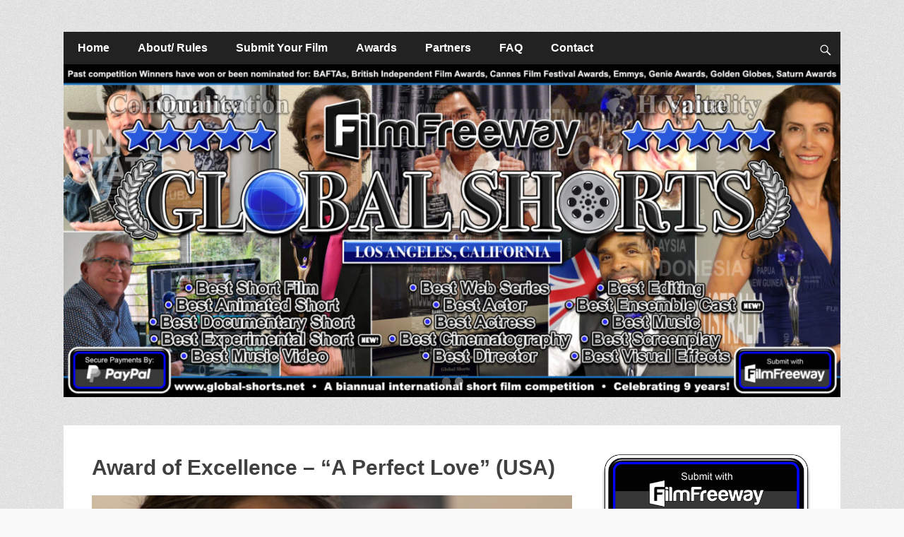

--- FILE ---
content_type: text/html; charset=UTF-8
request_url: https://www.global-shorts.net/award-of-excellence-a-perfect-love-usa/
body_size: 10152
content:
        <!DOCTYPE html>
        <html lang="en-US">
        
<head>
		<meta charset="UTF-8">
		<meta name="viewport" content="width=device-width, initial-scale=1, minimum-scale=1">
		<link rel="profile" href="https://gmpg.org/xfn/11">
		<title>Award of Excellence – “A Perfect Love” (USA)</title>
<meta name='robots' content='max-image-preview:large' />
	<style>img:is([sizes="auto" i], [sizes^="auto," i]) { contain-intrinsic-size: 3000px 1500px }</style>
	<link rel="alternate" type="application/rss+xml" title=" &raquo; Feed" href="https://www.global-shorts.net/feed/" />
<script type="text/javascript">
/* <![CDATA[ */
window._wpemojiSettings = {"baseUrl":"https:\/\/s.w.org\/images\/core\/emoji\/15.0.3\/72x72\/","ext":".png","svgUrl":"https:\/\/s.w.org\/images\/core\/emoji\/15.0.3\/svg\/","svgExt":".svg","source":{"concatemoji":"https:\/\/www.global-shorts.net\/wp-includes\/js\/wp-emoji-release.min.js?ver=6.7.4"}};
/*! This file is auto-generated */
!function(i,n){var o,s,e;function c(e){try{var t={supportTests:e,timestamp:(new Date).valueOf()};sessionStorage.setItem(o,JSON.stringify(t))}catch(e){}}function p(e,t,n){e.clearRect(0,0,e.canvas.width,e.canvas.height),e.fillText(t,0,0);var t=new Uint32Array(e.getImageData(0,0,e.canvas.width,e.canvas.height).data),r=(e.clearRect(0,0,e.canvas.width,e.canvas.height),e.fillText(n,0,0),new Uint32Array(e.getImageData(0,0,e.canvas.width,e.canvas.height).data));return t.every(function(e,t){return e===r[t]})}function u(e,t,n){switch(t){case"flag":return n(e,"\ud83c\udff3\ufe0f\u200d\u26a7\ufe0f","\ud83c\udff3\ufe0f\u200b\u26a7\ufe0f")?!1:!n(e,"\ud83c\uddfa\ud83c\uddf3","\ud83c\uddfa\u200b\ud83c\uddf3")&&!n(e,"\ud83c\udff4\udb40\udc67\udb40\udc62\udb40\udc65\udb40\udc6e\udb40\udc67\udb40\udc7f","\ud83c\udff4\u200b\udb40\udc67\u200b\udb40\udc62\u200b\udb40\udc65\u200b\udb40\udc6e\u200b\udb40\udc67\u200b\udb40\udc7f");case"emoji":return!n(e,"\ud83d\udc26\u200d\u2b1b","\ud83d\udc26\u200b\u2b1b")}return!1}function f(e,t,n){var r="undefined"!=typeof WorkerGlobalScope&&self instanceof WorkerGlobalScope?new OffscreenCanvas(300,150):i.createElement("canvas"),a=r.getContext("2d",{willReadFrequently:!0}),o=(a.textBaseline="top",a.font="600 32px Arial",{});return e.forEach(function(e){o[e]=t(a,e,n)}),o}function t(e){var t=i.createElement("script");t.src=e,t.defer=!0,i.head.appendChild(t)}"undefined"!=typeof Promise&&(o="wpEmojiSettingsSupports",s=["flag","emoji"],n.supports={everything:!0,everythingExceptFlag:!0},e=new Promise(function(e){i.addEventListener("DOMContentLoaded",e,{once:!0})}),new Promise(function(t){var n=function(){try{var e=JSON.parse(sessionStorage.getItem(o));if("object"==typeof e&&"number"==typeof e.timestamp&&(new Date).valueOf()<e.timestamp+604800&&"object"==typeof e.supportTests)return e.supportTests}catch(e){}return null}();if(!n){if("undefined"!=typeof Worker&&"undefined"!=typeof OffscreenCanvas&&"undefined"!=typeof URL&&URL.createObjectURL&&"undefined"!=typeof Blob)try{var e="postMessage("+f.toString()+"("+[JSON.stringify(s),u.toString(),p.toString()].join(",")+"));",r=new Blob([e],{type:"text/javascript"}),a=new Worker(URL.createObjectURL(r),{name:"wpTestEmojiSupports"});return void(a.onmessage=function(e){c(n=e.data),a.terminate(),t(n)})}catch(e){}c(n=f(s,u,p))}t(n)}).then(function(e){for(var t in e)n.supports[t]=e[t],n.supports.everything=n.supports.everything&&n.supports[t],"flag"!==t&&(n.supports.everythingExceptFlag=n.supports.everythingExceptFlag&&n.supports[t]);n.supports.everythingExceptFlag=n.supports.everythingExceptFlag&&!n.supports.flag,n.DOMReady=!1,n.readyCallback=function(){n.DOMReady=!0}}).then(function(){return e}).then(function(){var e;n.supports.everything||(n.readyCallback(),(e=n.source||{}).concatemoji?t(e.concatemoji):e.wpemoji&&e.twemoji&&(t(e.twemoji),t(e.wpemoji)))}))}((window,document),window._wpemojiSettings);
/* ]]> */
</script>
<style id='wp-emoji-styles-inline-css' type='text/css'>

	img.wp-smiley, img.emoji {
		display: inline !important;
		border: none !important;
		box-shadow: none !important;
		height: 1em !important;
		width: 1em !important;
		margin: 0 0.07em !important;
		vertical-align: -0.1em !important;
		background: none !important;
		padding: 0 !important;
	}
</style>
<link rel='stylesheet' id='wp-block-library-css' href='https://www.global-shorts.net/wp-includes/css/dist/block-library/style.min.css?ver=6.7.4' type='text/css' media='all' />
<style id='wp-block-library-theme-inline-css' type='text/css'>
.wp-block-audio :where(figcaption){color:#555;font-size:13px;text-align:center}.is-dark-theme .wp-block-audio :where(figcaption){color:#ffffffa6}.wp-block-audio{margin:0 0 1em}.wp-block-code{border:1px solid #ccc;border-radius:4px;font-family:Menlo,Consolas,monaco,monospace;padding:.8em 1em}.wp-block-embed :where(figcaption){color:#555;font-size:13px;text-align:center}.is-dark-theme .wp-block-embed :where(figcaption){color:#ffffffa6}.wp-block-embed{margin:0 0 1em}.blocks-gallery-caption{color:#555;font-size:13px;text-align:center}.is-dark-theme .blocks-gallery-caption{color:#ffffffa6}:root :where(.wp-block-image figcaption){color:#555;font-size:13px;text-align:center}.is-dark-theme :root :where(.wp-block-image figcaption){color:#ffffffa6}.wp-block-image{margin:0 0 1em}.wp-block-pullquote{border-bottom:4px solid;border-top:4px solid;color:currentColor;margin-bottom:1.75em}.wp-block-pullquote cite,.wp-block-pullquote footer,.wp-block-pullquote__citation{color:currentColor;font-size:.8125em;font-style:normal;text-transform:uppercase}.wp-block-quote{border-left:.25em solid;margin:0 0 1.75em;padding-left:1em}.wp-block-quote cite,.wp-block-quote footer{color:currentColor;font-size:.8125em;font-style:normal;position:relative}.wp-block-quote:where(.has-text-align-right){border-left:none;border-right:.25em solid;padding-left:0;padding-right:1em}.wp-block-quote:where(.has-text-align-center){border:none;padding-left:0}.wp-block-quote.is-large,.wp-block-quote.is-style-large,.wp-block-quote:where(.is-style-plain){border:none}.wp-block-search .wp-block-search__label{font-weight:700}.wp-block-search__button{border:1px solid #ccc;padding:.375em .625em}:where(.wp-block-group.has-background){padding:1.25em 2.375em}.wp-block-separator.has-css-opacity{opacity:.4}.wp-block-separator{border:none;border-bottom:2px solid;margin-left:auto;margin-right:auto}.wp-block-separator.has-alpha-channel-opacity{opacity:1}.wp-block-separator:not(.is-style-wide):not(.is-style-dots){width:100px}.wp-block-separator.has-background:not(.is-style-dots){border-bottom:none;height:1px}.wp-block-separator.has-background:not(.is-style-wide):not(.is-style-dots){height:2px}.wp-block-table{margin:0 0 1em}.wp-block-table td,.wp-block-table th{word-break:normal}.wp-block-table :where(figcaption){color:#555;font-size:13px;text-align:center}.is-dark-theme .wp-block-table :where(figcaption){color:#ffffffa6}.wp-block-video :where(figcaption){color:#555;font-size:13px;text-align:center}.is-dark-theme .wp-block-video :where(figcaption){color:#ffffffa6}.wp-block-video{margin:0 0 1em}:root :where(.wp-block-template-part.has-background){margin-bottom:0;margin-top:0;padding:1.25em 2.375em}
</style>
<style id='classic-theme-styles-inline-css' type='text/css'>
/*! This file is auto-generated */
.wp-block-button__link{color:#fff;background-color:#32373c;border-radius:9999px;box-shadow:none;text-decoration:none;padding:calc(.667em + 2px) calc(1.333em + 2px);font-size:1.125em}.wp-block-file__button{background:#32373c;color:#fff;text-decoration:none}
</style>
<style id='global-styles-inline-css' type='text/css'>
:root{--wp--preset--aspect-ratio--square: 1;--wp--preset--aspect-ratio--4-3: 4/3;--wp--preset--aspect-ratio--3-4: 3/4;--wp--preset--aspect-ratio--3-2: 3/2;--wp--preset--aspect-ratio--2-3: 2/3;--wp--preset--aspect-ratio--16-9: 16/9;--wp--preset--aspect-ratio--9-16: 9/16;--wp--preset--color--black: #000000;--wp--preset--color--cyan-bluish-gray: #abb8c3;--wp--preset--color--white: #ffffff;--wp--preset--color--pale-pink: #f78da7;--wp--preset--color--vivid-red: #cf2e2e;--wp--preset--color--luminous-vivid-orange: #ff6900;--wp--preset--color--luminous-vivid-amber: #fcb900;--wp--preset--color--light-green-cyan: #7bdcb5;--wp--preset--color--vivid-green-cyan: #00d084;--wp--preset--color--pale-cyan-blue: #8ed1fc;--wp--preset--color--vivid-cyan-blue: #0693e3;--wp--preset--color--vivid-purple: #9b51e0;--wp--preset--color--dark-gray: #404040;--wp--preset--color--gray: #eeeeee;--wp--preset--color--light-gray: #f9f9f9;--wp--preset--color--yellow: #e5ae4a;--wp--preset--color--blue: #1b8be0;--wp--preset--color--tahiti-gold: #e4741f;--wp--preset--gradient--vivid-cyan-blue-to-vivid-purple: linear-gradient(135deg,rgba(6,147,227,1) 0%,rgb(155,81,224) 100%);--wp--preset--gradient--light-green-cyan-to-vivid-green-cyan: linear-gradient(135deg,rgb(122,220,180) 0%,rgb(0,208,130) 100%);--wp--preset--gradient--luminous-vivid-amber-to-luminous-vivid-orange: linear-gradient(135deg,rgba(252,185,0,1) 0%,rgba(255,105,0,1) 100%);--wp--preset--gradient--luminous-vivid-orange-to-vivid-red: linear-gradient(135deg,rgba(255,105,0,1) 0%,rgb(207,46,46) 100%);--wp--preset--gradient--very-light-gray-to-cyan-bluish-gray: linear-gradient(135deg,rgb(238,238,238) 0%,rgb(169,184,195) 100%);--wp--preset--gradient--cool-to-warm-spectrum: linear-gradient(135deg,rgb(74,234,220) 0%,rgb(151,120,209) 20%,rgb(207,42,186) 40%,rgb(238,44,130) 60%,rgb(251,105,98) 80%,rgb(254,248,76) 100%);--wp--preset--gradient--blush-light-purple: linear-gradient(135deg,rgb(255,206,236) 0%,rgb(152,150,240) 100%);--wp--preset--gradient--blush-bordeaux: linear-gradient(135deg,rgb(254,205,165) 0%,rgb(254,45,45) 50%,rgb(107,0,62) 100%);--wp--preset--gradient--luminous-dusk: linear-gradient(135deg,rgb(255,203,112) 0%,rgb(199,81,192) 50%,rgb(65,88,208) 100%);--wp--preset--gradient--pale-ocean: linear-gradient(135deg,rgb(255,245,203) 0%,rgb(182,227,212) 50%,rgb(51,167,181) 100%);--wp--preset--gradient--electric-grass: linear-gradient(135deg,rgb(202,248,128) 0%,rgb(113,206,126) 100%);--wp--preset--gradient--midnight: linear-gradient(135deg,rgb(2,3,129) 0%,rgb(40,116,252) 100%);--wp--preset--font-size--small: 14px;--wp--preset--font-size--medium: 20px;--wp--preset--font-size--large: 42px;--wp--preset--font-size--x-large: 42px;--wp--preset--font-size--extra-small: 13px;--wp--preset--font-size--normal: 16px;--wp--preset--font-size--huge: 56px;--wp--preset--spacing--20: 0.44rem;--wp--preset--spacing--30: 0.67rem;--wp--preset--spacing--40: 1rem;--wp--preset--spacing--50: 1.5rem;--wp--preset--spacing--60: 2.25rem;--wp--preset--spacing--70: 3.38rem;--wp--preset--spacing--80: 5.06rem;--wp--preset--shadow--natural: 6px 6px 9px rgba(0, 0, 0, 0.2);--wp--preset--shadow--deep: 12px 12px 50px rgba(0, 0, 0, 0.4);--wp--preset--shadow--sharp: 6px 6px 0px rgba(0, 0, 0, 0.2);--wp--preset--shadow--outlined: 6px 6px 0px -3px rgba(255, 255, 255, 1), 6px 6px rgba(0, 0, 0, 1);--wp--preset--shadow--crisp: 6px 6px 0px rgba(0, 0, 0, 1);}:where(.is-layout-flex){gap: 0.5em;}:where(.is-layout-grid){gap: 0.5em;}body .is-layout-flex{display: flex;}.is-layout-flex{flex-wrap: wrap;align-items: center;}.is-layout-flex > :is(*, div){margin: 0;}body .is-layout-grid{display: grid;}.is-layout-grid > :is(*, div){margin: 0;}:where(.wp-block-columns.is-layout-flex){gap: 2em;}:where(.wp-block-columns.is-layout-grid){gap: 2em;}:where(.wp-block-post-template.is-layout-flex){gap: 1.25em;}:where(.wp-block-post-template.is-layout-grid){gap: 1.25em;}.has-black-color{color: var(--wp--preset--color--black) !important;}.has-cyan-bluish-gray-color{color: var(--wp--preset--color--cyan-bluish-gray) !important;}.has-white-color{color: var(--wp--preset--color--white) !important;}.has-pale-pink-color{color: var(--wp--preset--color--pale-pink) !important;}.has-vivid-red-color{color: var(--wp--preset--color--vivid-red) !important;}.has-luminous-vivid-orange-color{color: var(--wp--preset--color--luminous-vivid-orange) !important;}.has-luminous-vivid-amber-color{color: var(--wp--preset--color--luminous-vivid-amber) !important;}.has-light-green-cyan-color{color: var(--wp--preset--color--light-green-cyan) !important;}.has-vivid-green-cyan-color{color: var(--wp--preset--color--vivid-green-cyan) !important;}.has-pale-cyan-blue-color{color: var(--wp--preset--color--pale-cyan-blue) !important;}.has-vivid-cyan-blue-color{color: var(--wp--preset--color--vivid-cyan-blue) !important;}.has-vivid-purple-color{color: var(--wp--preset--color--vivid-purple) !important;}.has-black-background-color{background-color: var(--wp--preset--color--black) !important;}.has-cyan-bluish-gray-background-color{background-color: var(--wp--preset--color--cyan-bluish-gray) !important;}.has-white-background-color{background-color: var(--wp--preset--color--white) !important;}.has-pale-pink-background-color{background-color: var(--wp--preset--color--pale-pink) !important;}.has-vivid-red-background-color{background-color: var(--wp--preset--color--vivid-red) !important;}.has-luminous-vivid-orange-background-color{background-color: var(--wp--preset--color--luminous-vivid-orange) !important;}.has-luminous-vivid-amber-background-color{background-color: var(--wp--preset--color--luminous-vivid-amber) !important;}.has-light-green-cyan-background-color{background-color: var(--wp--preset--color--light-green-cyan) !important;}.has-vivid-green-cyan-background-color{background-color: var(--wp--preset--color--vivid-green-cyan) !important;}.has-pale-cyan-blue-background-color{background-color: var(--wp--preset--color--pale-cyan-blue) !important;}.has-vivid-cyan-blue-background-color{background-color: var(--wp--preset--color--vivid-cyan-blue) !important;}.has-vivid-purple-background-color{background-color: var(--wp--preset--color--vivid-purple) !important;}.has-black-border-color{border-color: var(--wp--preset--color--black) !important;}.has-cyan-bluish-gray-border-color{border-color: var(--wp--preset--color--cyan-bluish-gray) !important;}.has-white-border-color{border-color: var(--wp--preset--color--white) !important;}.has-pale-pink-border-color{border-color: var(--wp--preset--color--pale-pink) !important;}.has-vivid-red-border-color{border-color: var(--wp--preset--color--vivid-red) !important;}.has-luminous-vivid-orange-border-color{border-color: var(--wp--preset--color--luminous-vivid-orange) !important;}.has-luminous-vivid-amber-border-color{border-color: var(--wp--preset--color--luminous-vivid-amber) !important;}.has-light-green-cyan-border-color{border-color: var(--wp--preset--color--light-green-cyan) !important;}.has-vivid-green-cyan-border-color{border-color: var(--wp--preset--color--vivid-green-cyan) !important;}.has-pale-cyan-blue-border-color{border-color: var(--wp--preset--color--pale-cyan-blue) !important;}.has-vivid-cyan-blue-border-color{border-color: var(--wp--preset--color--vivid-cyan-blue) !important;}.has-vivid-purple-border-color{border-color: var(--wp--preset--color--vivid-purple) !important;}.has-vivid-cyan-blue-to-vivid-purple-gradient-background{background: var(--wp--preset--gradient--vivid-cyan-blue-to-vivid-purple) !important;}.has-light-green-cyan-to-vivid-green-cyan-gradient-background{background: var(--wp--preset--gradient--light-green-cyan-to-vivid-green-cyan) !important;}.has-luminous-vivid-amber-to-luminous-vivid-orange-gradient-background{background: var(--wp--preset--gradient--luminous-vivid-amber-to-luminous-vivid-orange) !important;}.has-luminous-vivid-orange-to-vivid-red-gradient-background{background: var(--wp--preset--gradient--luminous-vivid-orange-to-vivid-red) !important;}.has-very-light-gray-to-cyan-bluish-gray-gradient-background{background: var(--wp--preset--gradient--very-light-gray-to-cyan-bluish-gray) !important;}.has-cool-to-warm-spectrum-gradient-background{background: var(--wp--preset--gradient--cool-to-warm-spectrum) !important;}.has-blush-light-purple-gradient-background{background: var(--wp--preset--gradient--blush-light-purple) !important;}.has-blush-bordeaux-gradient-background{background: var(--wp--preset--gradient--blush-bordeaux) !important;}.has-luminous-dusk-gradient-background{background: var(--wp--preset--gradient--luminous-dusk) !important;}.has-pale-ocean-gradient-background{background: var(--wp--preset--gradient--pale-ocean) !important;}.has-electric-grass-gradient-background{background: var(--wp--preset--gradient--electric-grass) !important;}.has-midnight-gradient-background{background: var(--wp--preset--gradient--midnight) !important;}.has-small-font-size{font-size: var(--wp--preset--font-size--small) !important;}.has-medium-font-size{font-size: var(--wp--preset--font-size--medium) !important;}.has-large-font-size{font-size: var(--wp--preset--font-size--large) !important;}.has-x-large-font-size{font-size: var(--wp--preset--font-size--x-large) !important;}
:where(.wp-block-post-template.is-layout-flex){gap: 1.25em;}:where(.wp-block-post-template.is-layout-grid){gap: 1.25em;}
:where(.wp-block-columns.is-layout-flex){gap: 2em;}:where(.wp-block-columns.is-layout-grid){gap: 2em;}
:root :where(.wp-block-pullquote){font-size: 1.5em;line-height: 1.6;}
</style>
<link rel='stylesheet' id='parent-style-css' href='https://www.global-shorts.net/wp-content/themes/catch-responsive-pro/style.css?ver=6.7.4' type='text/css' media='all' />
<link rel='stylesheet' id='child-style-css' href='https://www.global-shorts.net/wp-content/themes/catch-responsive-pro-child/style.css?ver=6.7.4' type='text/css' media='all' />
<link rel='stylesheet' id='catchresponsive-style-css' href='https://www.global-shorts.net/wp-content/themes/catch-responsive-pro-child/style.css?ver=6.7.4' type='text/css' media='all' />
<link rel='stylesheet' id='catchresponsive-block-style-css' href='https://www.global-shorts.net/wp-content/themes/catch-responsive-pro/css/blocks.css?ver=6.7.4' type='text/css' media='all' />
<link rel='stylesheet' id='genericons-css' href='https://www.global-shorts.net/wp-content/themes/catch-responsive-pro/css/genericons/genericons.css?ver=3.4.1' type='text/css' media='all' />
<link rel='stylesheet' id='jquery-sidr-css' href='https://www.global-shorts.net/wp-content/themes/catch-responsive-pro/css/jquery.sidr.light.min.css?ver=2.1.0' type='text/css' media='all' />
<!--[if lt IE 9]>
<script type="text/javascript" src="https://www.global-shorts.net/wp-content/themes/catch-responsive-pro/js/html5.min.js?ver=3.7.3" id="catchresponsive-html5-js"></script>
<![endif]-->
<script type="text/javascript" src="https://www.global-shorts.net/wp-includes/js/jquery/jquery.min.js?ver=3.7.1" id="jquery-core-js"></script>
<script type="text/javascript" src="https://www.global-shorts.net/wp-includes/js/jquery/jquery-migrate.min.js?ver=3.4.1" id="jquery-migrate-js"></script>
<script type="text/javascript" src="https://www.global-shorts.net/wp-content/themes/catch-responsive-pro/js/jquery.sidr.min.js?ver=2.2.1.1" id="jquery-sidr-js"></script>
<script type="text/javascript" src="https://www.global-shorts.net/wp-content/themes/catch-responsive-pro/js/catchresponsive-custom-scripts.min.js" id="catchresponsive-custom-scripts-js"></script>
<link rel="https://api.w.org/" href="https://www.global-shorts.net/wp-json/" /><link rel="alternate" title="JSON" type="application/json" href="https://www.global-shorts.net/wp-json/wp/v2/pages/17163" /><link rel="EditURI" type="application/rsd+xml" title="RSD" href="https://www.global-shorts.net/xmlrpc.php?rsd" />
<meta name="generator" content="WordPress 6.7.4" />
<link rel="canonical" href="https://www.global-shorts.net/award-of-excellence-a-perfect-love-usa/" />
<link rel='shortlink' href='https://www.global-shorts.net/?p=17163' />
<link rel="alternate" title="oEmbed (JSON)" type="application/json+oembed" href="https://www.global-shorts.net/wp-json/oembed/1.0/embed?url=https%3A%2F%2Fwww.global-shorts.net%2Faward-of-excellence-a-perfect-love-usa%2F" />
<link rel="alternate" title="oEmbed (XML)" type="text/xml+oembed" href="https://www.global-shorts.net/wp-json/oembed/1.0/embed?url=https%3A%2F%2Fwww.global-shorts.net%2Faward-of-excellence-a-perfect-love-usa%2F&#038;format=xml" />
<link rel="apple-touch-icon" sizes="180x180" href="/wp-content/uploads/fbrfg/apple-touch-icon.png">
<link rel="icon" type="image/png" href="/wp-content/uploads/fbrfg/favicon-32x32.png" sizes="32x32">
<link rel="icon" type="image/png" href="/wp-content/uploads/fbrfg/favicon-16x16.png" sizes="16x16">
<link rel="manifest" href="/wp-content/uploads/fbrfg/manifest.json">
<link rel="mask-icon" href="/wp-content/uploads/fbrfg/safari-pinned-tab.svg" color="#000c8b">
<link rel="shortcut icon" href="/wp-content/uploads/fbrfg/favicon.ico">
<meta name="msapplication-config" content="/wp-content/uploads/fbrfg/browserconfig.xml">
<meta name="theme-color" content="#ffffff"><style type="text/css" id="custom-background-css">
body.custom-background { background-image: url("https://www.global-shorts.net/wp-content/themes/catch-responsive-pro/images/body-bg.jpg"); background-position: left top; background-size: auto; background-repeat: repeat; background-attachment: scroll; }
</style>
			<style type="text/css" id="wp-custom-css">
			.two-column-layout {
    width: 50%;
    float: left;
    padding: 15px;
}
.ie9 img[src$=".svg"] {
  width: 100%; 
}
/* 2 */
@media screen and (-ms-high-contrast: active), (-ms-high-contrast: none) {
  img[src$=".svg"] {
    width: 100%; 
  }
}
/*--------------------------------------------------------------
/*--------------------------------------------------------------
4. Padding/Margin
--------------------------------------------------------------*/
.wrapper {
	padding: 0 0px;
}
#supplementary .wrapper .widget {
  padding-left: 0;
  padding-right: 0;
	width: 100%;
}

#masthead {
	padding: 0px 0;
}

#site-branding,
#promotion-message .section,
#content .wrapper,
.hentry,
.no-results,
.not-found,
.sidebar,
#comments,
#nav-below,
.post-navigation,
#infinite-handle,
#supplementary .widget,
#site-generator {
	padding: 20px;
}

#featured-content,
#supplementary {
	padding-top:  0px;
}

#supplementary {
    border-bottom: 0px solid #bcbcbc;
    border-top: 0px solid #cfcfcf;
}

/*--------------------------------------------------------------
/*--------------------------------------------------------------
/*--------------------------------------------------------------
2. Typography
--------------------------------------------------------------*/
body,
button,
input,
select,
textarea {
	color: #404040;
	font-family: "Open Sans", sans-serif;
	font-size: 16px;
	line-height: 1.5;
}

h1,
h2,
h3,
h4,
h5,
h6 {
	clear: both;
	margin-bottom: 10px;
	font-family: "Droid Sans",sans-serif;
	line-height: 1.3;
	font-weight: bold;
}
/*--------------------------------------------------------------
/*--------------------------------------------------------------
}
/* Hover */
.catchresponsive-nav-menu li:hover > a {
	background-color: #bdbdbd;
	color: #000;
}

.sidebar-header-right .widget_nav_menu li:hover > a {
	background-color: #222;
	color: #bdbdbd;
}

/* Hover Parent */
.catchresponsive-nav-menu .current-menu-item > a,
.catchresponsive-nav-menu .current-menu-ancestor > a,
.catchresponsive-nav-menu .current_page_item > a,
.catchresponsive-nav-menu .current_page_ancestor > a {
	background-color: #bdbdbd;
	color: #000;
}
#search-toggle:hover {
	background-color: #bdbdbd;
    color: #000;
}
.entry-title a:hover {
	color: #bdbdbd;
}
/*--------------------------------------------------------------
3. Elements
--------------------------------------------------------------*/
body {
	background-color: #f9f9f9;
}


a {
	color: #404040;
	cursor: pointer;
	text-decoration: none;
}

a:hover,
a:focus,
a:active {
	color: #bdbdbd;
	outline: none;
	text-decoration: none;
}
table,
td {
    border: 0;
}

.site-title a:hover {
	color: #bdbdbd;
	text-decoration: none;
}

#site-generator a:hover {
	color: #bdbdbd;
}
.catchresponsive-nav-menu li,
.sidebar-header-right .widget_nav_menu li {
    display: inline-block;
	float: left;
    text-align: left;
font-weight: bold;
}
#featured-content .featured-heading-wrap {
	padding: 20px 20px 0;
	text-align: center;
	font-size: 26px;
font-weight: bold;
}

#feature-slider .cycle-pager span.cycle-pager-active {
    color: #bdbdbd;
}

#feature-slider .entry-container {
    background: #444;
    background: rgba(0,0,0,0.7);
    bottom: 0;
    display: none;
    left: 20%;
    padding: 20px;
    position: absolute;
    text-align: center;
    width: 60%;
    z-index: 101;
}
#footer #footer-credits ul li a, #footer-credits ul li a {
        text-decoration: none;
        color: #000080;
        font-weight: bold;
        letter-spacing : normal;
        text-transform: none;
        margin:0 10px;
        }             
11. Promotion Area
--------------------------------------------------------------*/
#promotion-message {
	background-color: #000;
	border-top: 1px solid #eee;
	border-bottom: 1px solid #eee;
}

#promotion-message .left {
	float: left;
    max-width: 80%;
	padding: 20px
}

#promotion-message .right {
	float: right;
    max-width: 20%;
	padding: 20px;
	text-align: center;
}
#promotion-message .right .promotion-button {
	border: 0px solid #bdbdbd;
	border-radius: 5px;
	-moz-border-radius: 5px;
	-webkit-border-radius: 5px;

}


#promotion-message .right .promotion-button:hover {
	border: 0px solid #fff;
	border-radius: 5px;
	-moz-border-radius: 5px;
	-webkit-border-radius: 5px;

}

/*--------------------------------------------------------------
/*--------------------------------------------------------------
/*--------------------------------------------------------------
}

div.wpcf7-validation-errors {
	border: 2px solid #000;
}


.wpcf7-form-control-wrap {
	position: relative;
}

span.wpcf7-not-valid-tip {
	color: #f00;
	font-size: 1em;
	display: block;
}

.use-floating-validation-tip span.wpcf7-not-valid-tip {
	position: absolute;
	top: 20%;
	left: 20%;
	z-index: 100;
	border: 1px solid #ff0000;
	background: #fff;
	padding: .2em .8em;
}

span.wpcf7-list-item {
	margin-left: 0.5em;
}

.wpcf7-display-none {
	display: none;
}

div.wpcf7 img.ajax-loader {
	border: none;
	vertical-align: middle;
	margin-left: 4px;
}

div.wpcf7 div.ajax-error {
	display: none;
}

div.wpcf7 .placeheld {
	color: #888;
}

div.wpcf7 .wpcf7-recaptcha iframe {
	margin-bottom: 0;
}

div.wpcf7 input[type="file"] {
	cursor: pointer;
}

div.wpcf7 input[type="file"]:disabled {
	cursor: default;
}
#rcorners1 {
  border-radius: 25px;
  background: #000000;
  padding: 20px;
  width: 200px;
  height: 150px;
}		</style>
		<!--  inline CSS Styles -->
<style type="text/css" media="screen">
.site-title a, .site-description { position: absolute !important; clip: rect(1px 1px 1px 1px); clip: rect(1px, 1px, 1px, 1px); }
#promotion-message h2 { color: #ffffff;  }
#promotion-message { background-color: #000000; color: #c0c0c0;  }
#promotion-message .right .promotion-button { background-color: #c0c0c0; color: #000000; }
#promotion-message .right .promotion-button:hover, #promotion-message .right .promotion-button:focus { background-color: #1b8be0; border-color: #1b8be0; color: #000000; }
#featured-content { color: #c1c1c1; }
.nav-primary { background-color: #222222; }
.nav-primary ul.menu a { color: #ffffff; }
.nav-primary ul.menu li:hover > a, .nav-primary ul.menu a:focus, .nav-primary ul.menu .current-menu-item > a, .nav-primary ul.menu .current-menu-ancestor > a, .nav-primary ul.menu .current_page_item > a, .nav-primary ul.menu .current_page_ancestor > a { background-color: #1e73be; color: #000000; }
.nav-primary ul.menu .sub-menu a, .nav-primary ul.menu .children a { background-color: #ffffff; color: #000000; }
</style>
</head>

<body data-rsssl=1 class="page-template-default page page-id-17163 custom-background wp-embed-responsive two-columns content-left excerpt-image-left mobile-menu-one">


		<div id="page" class="hfeed site">
				<header id="masthead" role="banner">
    		<div class="wrapper">
		
    <div id="mobile-header-left-menu" class="mobile-menu-anchor primary-menu">
        <a href="#mobile-header-left-nav" id="header-left-menu" class="genericon genericon-menu">
            <span class="mobile-menu-text">Menu</span>
        </a>
    </div><!-- #mobile-header-menu -->

    <div id="site-branding"><div id="site-header"><p class="site-title"><a href="https://www.global-shorts.net/" rel="home"></a></p></div><!-- #site-header --></div><!-- #site-branding-->			</div><!-- .wrapper -->
		</header><!-- #masthead -->
		<!-- Disable Header Image -->    	<nav class="site-navigation nav-primary search-enabled" role="navigation">
            <div class="wrapper">
                <h2 class="screen-reader-text">Primary Menu</h2>
                <div class="screen-reader-text skip-link"><a href="#content" title="Skip to content">Skip to content</a></div>
                <ul id="menu-navbar" class="menu catchresponsive-nav-menu"><li id="menu-item-35" class="menu-item menu-item-type-post_type menu-item-object-page menu-item-home menu-item-35"><a href="https://www.global-shorts.net/">Home</a></li>
<li id="menu-item-34" class="menu-item menu-item-type-post_type menu-item-object-page menu-item-34"><a href="https://www.global-shorts.net/about-rules/">About/ Rules</a></li>
<li id="menu-item-33" class="menu-item menu-item-type-post_type menu-item-object-page menu-item-33"><a href="https://www.global-shorts.net/submit-your-film/">Submit Your Film</a></li>
<li id="menu-item-32" class="menu-item menu-item-type-post_type menu-item-object-page menu-item-has-children menu-item-32"><a href="https://www.global-shorts.net/awards-and-prizes/">Awards</a>
<ul class="sub-menu">
	<li id="menu-item-22117" class="menu-item menu-item-type-post_type menu-item-object-page menu-item-22117"><a href="https://www.global-shorts.net/2025-awards-order-form/">2025 Awards Order Form</a></li>
</ul>
</li>
<li id="menu-item-44" class="menu-item menu-item-type-post_type menu-item-object-page menu-item-44"><a href="https://www.global-shorts.net/partners/">Partners</a></li>
<li id="menu-item-43" class="menu-item menu-item-type-post_type menu-item-object-page menu-item-43"><a href="https://www.global-shorts.net/faq/">FAQ</a></li>
<li id="menu-item-42" class="menu-item menu-item-type-post_type menu-item-object-page menu-item-42"><a href="https://www.global-shorts.net/contact/">Contact</a></li>
</ul>                        <div id="search-toggle" class="genericon">
                            <a class="screen-reader-text" href="#search-container">Search</a>
                        </div>

                        <div id="search-container" class="displaynone">
                            
<form role="search" method="get" class="search-form" action="https://www.global-shorts.net/">
	<label>
		<span class="screen-reader-text">Search for:</span>
		<input type="search" class="search-field" placeholder="Search..." value="" name="s" title="Search for:">
	</label>
	<input type="submit" class="search-submit" value="Search">
</form>
                        </div>
                                	</div><!-- .wrapper -->
        </nav><!-- .nav-primary -->
        
					<div id="feature-slider">
						<div class="wrapper">
							<div class="cycle-slideshow"
							    data-cycle-log="false"
							    data-cycle-pause-on-hover="true"
							    data-cycle-swipe="true"
							    data-cycle-auto-height=container
							    data-cycle-fx="fadeout"
								data-cycle-speed="1000"
								data-cycle-timeout="2000"
								data-cycle-loader="true"
								data-cycle-loop="0"
								data-cycle-slides="> article"
								>

							    <!-- prev/next links -->
							    <div class="cycle-prev"></div>
							    <div class="cycle-next"></div>

							    <!-- empty element for pager links -->
		    					<div class="cycle-pager"></div>
			<article class="page post-22 hentry slides displayblock">
				<figure class="slider-image"><a title="Submit Your Film" href="https://www.global-shorts.net/submit-your-film/">
						<img width="1200" height="514" src="https://www.global-shorts.net/wp-content/uploads/2025/11/GS-header-quality-value-2048px-95--1200x514.jpg" class="attached-page-image wp-post-image" alt="Permalink to: Submit Your Film" title="Permalink to: Submit Your Film" decoding="async" fetchpriority="high" srcset="https://www.global-shorts.net/wp-content/uploads/2025/11/GS-header-quality-value-2048px-95--1200x514.jpg 1200w, https://www.global-shorts.net/wp-content/uploads/2025/11/GS-header-quality-value-2048px-95--300x128.jpg 300w, https://www.global-shorts.net/wp-content/uploads/2025/11/GS-header-quality-value-2048px-95--1024x439.jpg 1024w, https://www.global-shorts.net/wp-content/uploads/2025/11/GS-header-quality-value-2048px-95--768x329.jpg 768w, https://www.global-shorts.net/wp-content/uploads/2025/11/GS-header-quality-value-2048px-95--1536x658.jpg 1536w, https://www.global-shorts.net/wp-content/uploads/2025/11/GS-header-quality-value-2048px-95-.jpg 2048w" sizes="(max-width: 1200px) 100vw, 1200px" />
					</a>
				</figure><!-- .slider-image -->
				<div class="entry-container">
					<header class="entry-header">
						<h2 class="entry-title">
							<a title="Submit Your Film" href="https://www.global-shorts.net/submit-your-film/"><span>Submit Your Film</span></a>
						</h2>
						<div class="screen-reader-text"><span class="post-time">Posted on <time class="entry-date updated" datetime="2016-09-28T08:28:09+00:00" pubdate>September 28, 2016</time></span><span class="post-author">By <span class="author vcard"><a class="url fn n" href="https://www.global-shorts.net/author/globalshorts_fr0zf8/" title="View all posts by globalshorts_fr0zf8" rel="author">globalshorts_fr0zf8</a></span></div>
					</header>
				</div><!-- .entry-container -->
			</article><!-- .slides -->
			<article class="page post-24 hentry slides displaynone">
				<figure class="slider-image"><a title="Awards and Prizes" href="https://www.global-shorts.net/awards-and-prizes/">
						<img width="1200" height="514" src="https://www.global-shorts.net/wp-content/uploads/2025/11/GS-header-comm-hospitality-2048px-95--1200x514.jpg" class="attached-page-image wp-post-image" alt="Permalink to: Awards and Prizes" title="Permalink to: Awards and Prizes" decoding="async" srcset="https://www.global-shorts.net/wp-content/uploads/2025/11/GS-header-comm-hospitality-2048px-95--1200x514.jpg 1200w, https://www.global-shorts.net/wp-content/uploads/2025/11/GS-header-comm-hospitality-2048px-95--300x128.jpg 300w, https://www.global-shorts.net/wp-content/uploads/2025/11/GS-header-comm-hospitality-2048px-95--1024x439.jpg 1024w, https://www.global-shorts.net/wp-content/uploads/2025/11/GS-header-comm-hospitality-2048px-95--768x329.jpg 768w, https://www.global-shorts.net/wp-content/uploads/2025/11/GS-header-comm-hospitality-2048px-95--1536x658.jpg 1536w, https://www.global-shorts.net/wp-content/uploads/2025/11/GS-header-comm-hospitality-2048px-95-.jpg 2048w" sizes="(max-width: 1200px) 100vw, 1200px" />
					</a>
				</figure><!-- .slider-image -->
				<div class="entry-container">
					<header class="entry-header">
						<h2 class="entry-title">
							<a title="Awards and Prizes" href="https://www.global-shorts.net/awards-and-prizes/"><span>Awards and Prizes</span></a>
						</h2>
						<div class="screen-reader-text"><span class="post-time">Posted on <time class="entry-date updated" datetime="2016-09-28T08:28:18+00:00" pubdate>September 28, 2016</time></span><span class="post-author">By <span class="author vcard"><a class="url fn n" href="https://www.global-shorts.net/author/globalshorts_fr0zf8/" title="View all posts by globalshorts_fr0zf8" rel="author">globalshorts_fr0zf8</a></span></div>
					</header><div class="entry-content"><p>Our Best Short Film winner will receive our custom Global Shorts statuette which we ship anywhere in the world, free of charge. The award is manufactured by Society Awards, the same awards company that manufactures the Golden Globe and the Emmy. All winners will receive our Global Shorts Winner laurels in black, white, and gold.&nbsp;</p></div>
				</div><!-- .entry-container -->
			</article><!-- .slides -->
							</div><!-- .cycle-slideshow -->
						</div><!-- .wrapper -->
					</div><!-- #feature-slider -->


		<div id="content" class="site-content">
			<div class="wrapper">
		<main id="main" class="site-main" role="main">

		
			
<article id="post-17163" class="post-17163 page type-page status-publish has-post-thumbnail hentry">
	<!-- Page/Post Single Image Disabled or No Image set in Post Thumbnail -->	<div class="entry-container">
		<header class="entry-header">
			<h1 class="entry-title">Award of Excellence – “A Perfect Love” (USA)</h1>
		</header><!-- .entry-header -->

		<div class="entry-content">
			
<div class="wp-block-image"><figure class="aligncenter"><img decoding="async" width="700" height="390" src="https://www.global-shorts.net/wp-content/uploads/2023/04/A-Perfect-Love-LARGE.jpg" alt="" class="wp-image-17164" srcset="https://www.global-shorts.net/wp-content/uploads/2023/04/A-Perfect-Love-LARGE.jpg 700w, https://www.global-shorts.net/wp-content/uploads/2023/04/A-Perfect-Love-LARGE-300x167.jpg 300w" sizes="(max-width: 700px) 100vw, 700px" /></figure></div>



<p><strong>Title:</strong>&nbsp;A Perfect Love<br><strong>Runtime:</strong>&nbsp;28 min<br><strong>Country:</strong>&nbsp;USA<br><strong>Director:&nbsp;</strong>Kyle Saylors<br><strong>Placement:</strong>&nbsp;Award of Excellence<br><strong>Competition:</strong>&nbsp;March, 2023</p>



<p><strong>Synopsis: </strong>A PERFECT LOVE is a true life, inspirational short documentary about one family&#8217;s dream to adopt a child with special needs from China. Eight years and six children with special needs later, the family copes with the everyday struggles of bringing two worlds and cultures together to form an everlasting bond with love as the tie that binds them together.</p>



<figure class="wp-block-image"><img decoding="async" width="1024" height="612" src="https://www.global-shorts.net/wp-content/uploads/2024/06/2023-Global-Shorts-Award-1024x612.jpg" alt="" class="wp-image-20992" srcset="https://www.global-shorts.net/wp-content/uploads/2024/06/2023-Global-Shorts-Award-1024x612.jpg 1024w, https://www.global-shorts.net/wp-content/uploads/2024/06/2023-Global-Shorts-Award-300x179.jpg 300w, https://www.global-shorts.net/wp-content/uploads/2024/06/2023-Global-Shorts-Award-768x459.jpg 768w" sizes="(max-width: 1024px) 100vw, 1024px" /><figcaption>Producer Kevin Foster with his Global Shorts award. <br>Congratulations, Kevin + team! </figcaption></figure>
					</div><!-- .entry-content -->
			</div><!-- .entry-container -->
</article><!-- #post -->

			
		
	</main><!-- #main -->
		<aside class="sidebar sidebar-primary widget-area" role="complementary">
		<section id="text-2" class="widget widget_text"><div class="widget-wrap">			<div class="textwidget"><a href="https://filmfreeway.com/festival/GlobalShorts" target="_blank" title=""><img src="https://www.global-shorts.net/wp-content/uploads/2023/04/submit-with-filmfreeway-new.png" title="" width="" height=""></a>
<a href="https://www.facebook.com/GlobalShorts/" target="_blank" title=""><img src="https://www.global-shorts.net/wp-content/uploads/2023/04/facebook-new.png" title="" width="" height=""></a>
<a href="https://www.instagram.com/global_shorts_la/" target="_blank" title=""><img src="https://www.global-shorts.net/wp-content/uploads/2023/04/insta-new.png" title="" width="" height=""></a>
<a href="http://www.imdb.com/event/ev0004401/" target="_blank" title=""><img src="https://www.global-shorts.net/wp-content/uploads/2023/10/GS-imdb-events-button.png" title="" width="" height=""></a>
<a href="http://www.one-reeler.net/" target="_blank" title=""><img src="https://www.global-shorts.net/wp-content/uploads/2023/04/one-reeler-new-1-1.png" title="" width="" height=""></a></div>
		</div><!-- .widget-wrap --></section><!-- #widget-default-search -->	</aside><!-- .sidebar sidebar-primary widget-area -->

			</div><!-- .wrapper -->
	    </div><!-- #content -->
		

	<footer id="colophon" class="site-footer" role="contentinfo">
        <div id="supplementary" class="one">
        <div class="wrapper">
                    
                        <div id="second" class="widget-area" role="complementary">
                <section id="block-12" class="widget widget_block"><div class="widget-wrap"><div class="wp-widget-group__inner-blocks"><div class="wp-block-image">
<figure class="aligncenter size-full"><a href="https://filmfreeway.com/GlobalShorts" target="_blank" rel=" noreferrer noopener"><img loading="lazy" decoding="async" width="2560" height="548" src="https://www.global-shorts.net/wp-content/uploads/2025/02/GS-footer-new-22425-3.jpg" alt="" class="wp-image-22805" srcset="https://www.global-shorts.net/wp-content/uploads/2025/02/GS-footer-new-22425-3.jpg 2560w, https://www.global-shorts.net/wp-content/uploads/2025/02/GS-footer-new-22425-3-300x64.jpg 300w, https://www.global-shorts.net/wp-content/uploads/2025/02/GS-footer-new-22425-3-1024x219.jpg 1024w, https://www.global-shorts.net/wp-content/uploads/2025/02/GS-footer-new-22425-3-768x164.jpg 768w, https://www.global-shorts.net/wp-content/uploads/2025/02/GS-footer-new-22425-3-1536x329.jpg 1536w, https://www.global-shorts.net/wp-content/uploads/2025/02/GS-footer-new-22425-3-2048x438.jpg 2048w" sizes="auto, (max-width: 2560px) 100vw, 2560px" /></a></figure></div></div></div><!-- .widget-wrap --></section><!-- #widget-default-search -->            </div><!-- #second .widget-area -->
                    
            
                    </div> <!-- .wrapper -->
    </div><!-- #supplementary -->

			<div id="site-generator">
				<div class="wrapper">
					<div id="footer-content" class="copyright">Copyright © 2026 <a href="https://www.global-shorts.net/"></a>. All Rights Reserved </div>
				</div><!-- .wrapper -->
			</div><!-- #site-generator -->	</footer><!-- #colophon -->
			</div><!-- #page -->
		
<a href="#masthead" id="scrollup" class="genericon"><span class="screen-reader-text">Scroll Up</span></a><nav id="mobile-header-left-nav" class="mobile-menu" role="navigation"><ul id="header-left-nav" class="menu"><li class="menu-item menu-item-type-post_type menu-item-object-page menu-item-home menu-item-35"><a href="https://www.global-shorts.net/">Home</a></li>
<li class="menu-item menu-item-type-post_type menu-item-object-page menu-item-34"><a href="https://www.global-shorts.net/about-rules/">About/ Rules</a></li>
<li class="menu-item menu-item-type-post_type menu-item-object-page menu-item-33"><a href="https://www.global-shorts.net/submit-your-film/">Submit Your Film</a></li>
<li class="menu-item menu-item-type-post_type menu-item-object-page menu-item-has-children menu-item-32"><a href="https://www.global-shorts.net/awards-and-prizes/">Awards</a>
<ul class="sub-menu">
	<li class="menu-item menu-item-type-post_type menu-item-object-page menu-item-22117"><a href="https://www.global-shorts.net/2025-awards-order-form/">2025 Awards Order Form</a></li>
</ul>
</li>
<li class="menu-item menu-item-type-post_type menu-item-object-page menu-item-44"><a href="https://www.global-shorts.net/partners/">Partners</a></li>
<li class="menu-item menu-item-type-post_type menu-item-object-page menu-item-43"><a href="https://www.global-shorts.net/faq/">FAQ</a></li>
<li class="menu-item menu-item-type-post_type menu-item-object-page menu-item-42"><a href="https://www.global-shorts.net/contact/">Contact</a></li>
</ul></nav><!-- #mobile-header-left-nav -->
<script type="text/javascript" src="https://www.global-shorts.net/wp-content/themes/catch-responsive-pro/js/navigation.min.js?ver=20120206" id="catchresponsive-navigation-js"></script>
<script type="text/javascript" src="https://www.global-shorts.net/wp-content/themes/catch-responsive-pro/js/skip-link-focus-fix.min.js?ver=20130115" id="catchresponsive-skip-link-focus-fix-js"></script>
<script type="text/javascript" src="https://www.global-shorts.net/wp-content/themes/catch-responsive-pro/js/jquery.cycle/jquery.cycle2.min.js?ver=2.1.5" id="jquery-cycle2-js"></script>
<script type="text/javascript" src="https://www.global-shorts.net/wp-content/themes/catch-responsive-pro/js/catchresponsive-scrollup.min.js?ver=20072014" id="catchresponsive-scrollup-js"></script>

</body>
</html>


--- FILE ---
content_type: text/css
request_url: https://www.global-shorts.net/wp-content/themes/catch-responsive-pro-child/style.css?ver=6.7.4
body_size: 1742
content:
/**
 * Theme Name:     Catch Responsive Pro Child
 * Author:         Catch Themes
 * Template:       catch-responsive-pro
 * Text Domain:	   catch-responsive-pro-child
 * Description:    Catch Responsive Pro is an advanced version of Catch Responsive free theme. Catch Responsive Pro is an extremely flexible and customizable WordPress theme suitable for almost any kind of professional website. It is based on responsive design where each element has been carefully configured for perfect display on all devices and platforms. It comes with a wide variety of options so you can modify layout, styling, colors, fonts, featured content, promotion headline, featured slider, pagination, icons, menus, breadcrumb, widgets and much more, directly from theme customizer. This theme is translation ready and also currently translated in French, German, Brazilian Portuguese, Spanish and Polish. Check out Theme Instructions at https://catchthemes.com/theme-instructions/catch-responsive-pro/, Support at https://catchthemes.com/support/ and Demo at https://catchthemes.com/demo/catch-responsive/
 */
 /*--------------------------------------------------------------
/*--------------------------------------------------------------
4. Padding/Margin
--------------------------------------------------------------*/
.wrapper {
	padding: 0 0px;
}
#supplementary .wrapper .widget {
  padding-left: 0;
  padding-right: 0;
  width:100%;
}

#masthead {
	padding: 0px 0;
}

#site-branding,
#promotion-message .section,
#content .wrapper,
.hentry,
.no-results,
.not-found,
.sidebar,
#comments,
#nav-below,
.post-navigation,
#infinite-handle,
#supplementary .widget,
#site-generator {
	padding: 0px;
}

#featured-content,
#supplementary {
	padding-top:  0px;
}

#supplementary {
    border-bottom: 0px solid #bcbcbc;
    border-top: 0px solid #cfcfcf;
}

/*--------------------------------------------------------------
/*--------------------------------------------------------------
/*--------------------------------------------------------------
2. Typography
--------------------------------------------------------------*/
body,
button,
input,
select,
textarea {
	color: #404040;
	font-family: "Open Sans", sans-serif;
	font-size: 16px;
	line-height: 1.5;
}

h1,
h2,
h3,
h4,
h5,
h6 {
	clear: both;
	margin-bottom: 10px;
	font-family: "Droid Sans",sans-serif;
	line-height: 1.3;
	font-weight: bold;
}
/*--------------------------------------------------------------
/*--------------------------------------------------------------
}
/* Hover */
.catchresponsive-nav-menu li:hover > a {
	background-color: #C79937;
	color: #000;
}

.sidebar-header-right .widget_nav_menu li:hover > a {
	background-color: #222;
	color: #C79937;
}

/* Hover Parent */
.catchresponsive-nav-menu .current-menu-item > a,
.catchresponsive-nav-menu .current-menu-ancestor > a,
.catchresponsive-nav-menu .current_page_item > a,
.catchresponsive-nav-menu .current_page_ancestor > a {
	background-color: #C79937;
	color: #000;
}
#search-toggle:hover {
	background-color: #C79937;
    color: #000;
}
.entry-title a:hover {
	color: #C79937;
}
/*--------------------------------------------------------------
3. Elements
--------------------------------------------------------------*/
body {
	background-color: #f9f9f9;
}


a {
	color: #404040;
	cursor: pointer;
	text-decoration: none;
}

a:hover,
a:focus,
a:active {
	color: #C79937;
	outline: none;
	text-decoration: none;
}
table,
td {
    border: 0;
}

.site-title a:hover {
	color: #C79937;
	text-decoration: none;
}

#site-generator a:hover {
	color: #C79937;
}
.catchresponsive-nav-menu li,
.sidebar-header-right .widget_nav_menu li {
    display: inline-block;
	float: left;
    text-align: left;
font-weight: bold;
}
#featured-content .featured-heading-wrap {
	padding: 20px 20px 0;
	text-align: center;
	font-size: 26px;
font-weight: bold;
}

#feature-slider .cycle-pager span.cycle-pager-active {
    color: #C79937;
}

#feature-slider .entry-container {
    background: #444;
    background: rgba(0,0,0,0.7);
    bottom: 0;
    display: none;
    left: 20%;
    padding: 20px;
    position: absolute;
    text-align: center;
    width: 60%;
    z-index: 101;
}
#footer #footer-credits ul li a, #footer-credits ul li a {
        text-decoration: none;
        color: #C79937;
        font-weight: bold;
        letter-spacing : normal;
        text-transform: none;
        margin:0 10px;
        }      

 @media screen and (max-width: 1200px) {
	#main {
	    width: 100%;
	}
		.sidebar-primary{
		width: 100%;
	}
	.sidebar-primary .widget{	
	float: left;
    padding: 10px;
    width: 50%;
    }
}
@media (min-width: 1101px) and (max-width: 1200px){
  #main {
	    width: 680px;
	}
	.sidebar-primary{
		width: 300px;
	}
	.sidebar-primary .widget{
		width: 100%;
	}
}

/*--------------------------------------------------------------
11. Promotion Area
--------------------------------------------------------------*/
#promotion-message {
	background-color: #000 !important;
	border-top: 1px solid #eee;
	border-bottom: 1px solid #eee;
}

#promotion-message .left {
	float: left;
    max-width: 80%;
}

#promotion-message .right {
	float: right;
    max-width: 20%;
	text-align: center;
}

#promotion-message .right .promotion-button {
    background-color: #C79937;
    border: 0px solid #C79937;
    border-radius: 5px;
    -moz-border-radius: 5px;
    -webkit-border-radius: 5px;
    color: #000;
    display: inline-block;
}

#promotion-message .right .promotion-button:hover {
	border-color: #fff;
	color: #000;
	text-decoration: none;
}
/*--------------------------------------------------------------
/*--------------------------------------------------------------
/*--------------------------------------------------------------*/

.mc4wp-form-basic .mc4wp-success, .mc4wp-form-theme .mc4wp-success {
    color: #C79937
}
.two-column-layout {
    width: 50%;
    float: left;
    padding: 15px;
}
.two-column-layout a {
    color: #404040;
    font-size: 24px;
    clear: both;
    margin-bottom: 40px;
    margin-top: 20px;
    padding-bottom: 15px;
    display: inline-block;
    font-family: "Droid Sans",sans-serif;
    line-height: 1.3;
    font-weight: bold;
}
.two-column-layout a:hover{
  color: #bdbdbd;
}
.home .featured-content-wrap {
    margin: 0 auto;
    display: block;
    width: 97%;
}

	}
	#promotion-message .right {
	    float: none;
	    max-width: 100%;
	    display: block;
	    margin: 0 auto;
	    padding-top: 0px;
   }
   #promotion-message .left {
	    float: none;
	    max-width: 100%;
	    text-align: center;

  }
  .two-column-layout{
  	padding-left:0;
  	padding-right: 0;
  }
		
}
@media only screen and (max-width: 479px){
	.sidebar-primary .widget {
	    float: none;
	    width: 100%;
	}
}
